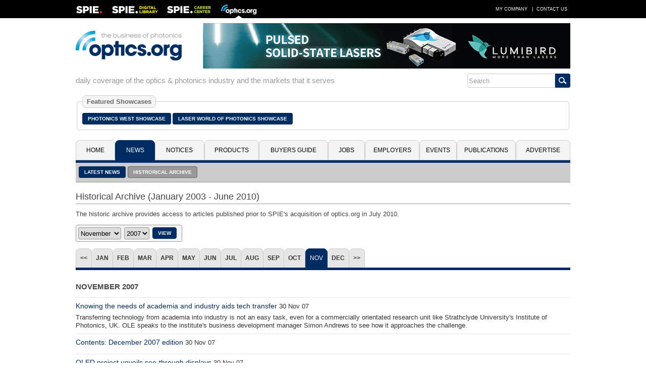

--- FILE ---
content_type: text/html; charset=utf-8
request_url: https://optics.org/archive/11/2007
body_size: 38414
content:
<!DOCTYPE HTML PUBLIC "-//W3C//Dtd HTML 4.01 transitional//EN" "http://www.w3.org/tr/html4/loose.dtd">
  <html>
  <head>
  <title>optics.org - News - Historical Archive</title><!-- APRIL 2024 redirect to new SPIE Career Center -->
  <meta name="viewport" content="width=device-width, initial-scale=1.0">
  <meta name="keywords" content="optics, photonics, laser, imaging, clean technologies, defense, aerospace, life science, medicine, materials processing, cleantech, industrial, buyers guide, b2b, news, analysis, products, press releases, jobs, events, spie, optics.org">
  <meta name="author" content="SPIE Europe Ltd">
  <meta name="google-site-verification" content="5neLWJvYjbK9mt4jJKl7xJS6bxiB3eD5bCkHGpvRps0">
  <link rel="icon" type="image/png" sizes="16x16" href="/images/favicon-16.png">
  <link rel="icon" type="image/png" sizes="32x32" href="/images/favicon-32.png">
  <link rel="stylesheet" type="text/css" href="/styles/optics.css?layout=archive">
  
  <meta name="com.silverpop.brandeddomains" content="www.pages08.net,optics.org,spie.org,spiecareercenter.org,www.photonicsprismaward.com,www.spiedigitallibrary.org" />
  <script src="https://www.sc.pages08.net/lp/static/js/iMAWebCookie.js?54d1cfa3-15e2d0bb309-6681ada67421f5d3ed5e65517ed2e77a&h=www.pages08.net" type="text/javascript"></script>
  
  <script type="text/javascript">
  (function(i,s,o,g,r,a,m){i['GoogleAnalyticsObject']=r;i[r]=i[r]||function(){
  (i[r].q=i[r].q||[]).push(arguments)},i[r].l=1*new Date();a=s.createElement(o),
  m=s.getElementsByTagName(o)[0];a.async=1;a.src=g;m.parentNode.insertBefore(a,m)
  })(window,document,'script','//www.google-analytics.com/analytics.js','ga');

  ga('create', 'UA-17506830-2', 'auto');
  ga('send', 'pageview');
  </script>

	<!-- Google Tag Manager -->
	<script>(function(w,d,s,l,i){w[l]=w[l]||[];w[l].push({'gtm.start':
	new Date().getTime(),event:'gtm.js'});var f=d.getElementsByTagName(s)[0],
	j=d.createElement(s),dl=l!='dataLayer'?'&l='+l:'';j.async=true;j.src=
	'https://www.googletagmanager.com/gtm.js?id='+i+dl;f.parentNode.insertBefore(j,f);
	})(window,document,'script','dataLayer','GTM-5NSPVTH');</script>
	<!-- End Google Tag Manager -->
  
  <script type="text/javascript">
  <!--
  function toggle_visibility(id,url) {
    var e = document.getElementById(id);
    if(e.style.display == 'block') {
      e.style.display = 'none';
      if(document.getElementById(url)) {
        var tx="\u25b6";
        document.getElementById(url).innerHTML = tx;
        }
      }
    else {
      e.style.display = 'block';
      if(document.getElementById(url)) {
        var tx="\u25bc";
        document.getElementById(url).innerHTML = tx;
        }
      }
    }
    
   function switch_dialog(id,id2) {
     var e = document.getElementById(id);
     var s = document.getElementById(id2);
     if(e.style.display == 'block') {
        e.style.display = 'none';
        }
     else {
        e.style.display = 'block';
        }
     if(s.style.display == 'block') {
        s.style.display = 'none';
        }
     else {
        s.style.display = 'block';
        }
      } 
   //-->
   </script>
     
    <script type="text/javascript">
    function ismaxlength(obj){
    var mlength=obj.getAttribute? parseInt(obj.getAttribute("maxlength")) : ""
    if (obj.getAttribute && obj.value.length>mlength)
    obj.value=obj.value.substring(0,mlength)
    }
    </script>
    
  </head>
  <body>
	  <!-- Google Tag Manager (noscript) -->
	  <noscript><iframe src="https://www.googletagmanager.com/ns.html?id=GTM-5NSPVTH" height="0" width="0" style="display:none;visibility:hidden"></iframe></noscript>
		<!-- End Google Tag Manager (noscript) -->
  <div id="topbar">
   <div class="menubar">
   <table cellspacing="0" cellpadding="0" border="0" width=100%>
   <tr><td align="left" valign="middle"><div style="float:left; width: 54px; height: 36px; margin-right: 18px"><a href="http://spie.org" target="_blank"><img src="/images/spielogo.png" border=0 alt="SPIE"></a></div><div style="float: left; width: 91px; height: 36px; margin-right: 18px" id="dllogo"><a href="https://www.spiedigitallibrary.org/" target="_blank"><img src="/images/dllogo.png" border=0 alt="SPIE Digital Library"></a></div><div style="float:left; width: 87px; height: 36px; margin-right: 20px" id="cclogo"><a href="https://spie.org/careercenter" target="_blank"><img src="/images/cclogo.png" border=0 alt="SPIE Career Center"></a></div><div style="float: left; width: 71px; height: 36px" id="oologo"><a href="/"><img src="/images/oologo.png" border=0 alt="Optics.org"></a></div></td>
   <td align="right" valign="middle">
   <table cellspacing=0 cellpadding=0 border=0>
   <tr><td><a href="/company" class="item">My Company</a> |</td>
   <td id="adlink"><a href="/advertise" class="item">Advertise</a> |</td>
   <td> <a href="/contact" class="item">Contact Us</a></td></tr>
   </table></td></tr></table>
  </div>
  </div>
  <div id="page">
  <div style="margin: 0px 2px;">
  <div id="fullhdr">
  <table cellpadding=0 cellspacing=0 border=0 width=100%>
  <tr><td align="left" valign="middle" style="padding-right: 12px"><a href="/"><img src="/images/logo.png" border=0 alt="Optics.org"></a></td>
  <td valign="middle" align="right"><div style="float: right; max-width: 728px"><a href="/adclick/2996" OnClick="ga('send', 'pageview', '/banner/2996');" target="_blank"><img src="/banners/2996.gif" alt="" border=0 style="display: block; margin: auto;"></a></div></td></tr></table></div>
  <div id="mobhdr"><div style="float: left; width: 100%; padding-bottom: 15px;"><div style="display: block; margin: auto; width: 100%"><a href="/adclick/2996" OnClick="ga('send', 'pageview', '/banner/2996');" target="_blank"><img src="/banners/2996.gif" alt="" border=0 style="display: block; margin: auto;"></a></div></div>
  <div style="float: left; width: 100%;">
  <div id="moblogo"><a href="/"><img src="/images/logo.png" border=0 alt="Optics.org"></a></div>
  </div>
  
    <div id="mobsrch">
    <table cellspacing=0 cellpadding=0 border=0 align="right">
    <tr><td align="left"><form method="post" name="menu" action="/search" onsubmit="onsubmit="if(menu.s1.value.length < 3){alert('You must enter at least 1 search term before submitting your search.'); return (false);}"><input type="text" name="s1" size=20 value="Search" onfocus="this.value=''" style="-webkit-tap-highlight-color: rgba(0, 0, 0, 0); outline-style: none; height: 28px; border: 1px solid #ccc; border-radius: 3px 0px 0px 3px; font-size: 0.8em; color: #999;"></td><td align="left" valign="middle" style="border: 1px solid #002c64; border-radius: 0px 3px 3px 0px;"><input type="image" src="/images/search_icon.png" style="background-color: #002c64; padding: 6px; border-radius: 0;"></td><td></form></td></tr></table></div></div><div style="float: left; width: 100%; padding-bottom: 15px">
  <div style="float: left; width:100%; margin: 0">
  <div style="float: left; color: #999; padding: 6px 0px; font-size: 11pt;">daily coverage of the optics & photonics industry and the markets that it serves</div><div id="srchbar" style="float: right;" style="max-width: 190px"><table cellspacing=0 cellpadding=0 border=0 align="right" width=100%>
    <tr><td align="left"><form method="post" name="mmenu" action="/search" onsubmit="if(mmenu.s1.value.length < 3) {alert('You must enter at least 1 search term before submitting your search.'); return (false);}"><input type="text" name="s1" size=20 value="Search" onfocus="this.value=''" style="-webkit-tap-highlight-color: rgba(0, 0, 0, 0); outline-style: none; height: 28px; border: 1px solid #ccc; border-radius: 3px 0px 0px 3px; font-size: 0.8em; color: #999;"></td><td align="left" valign="middle" style="border: 1px solid #002c64; border-radius: 0px 3px 3px 0px;"><input type="image" src="/images/search_icon.png" style="background-color: #002c64; padding: 6px; border-radius: 0;"></td><td></form></td></tr></table></div></div></div><div style="float: left; width: 100%; clear: both; padding-bottom: 20px"><fieldset style="border: 1px solid #ccc; padding: 10px; border-radius: 5px"><legend style="font-size: 13px; padding: 4px 8px; background: #f4f4f4; color: #666; font-weight: bold; border-radius: 8px; border: 1px solid #ccc">Featured Showcases</legend><div style="float: left; padding: 6px 3px 6px 0px"><a href="/pw" class="button">Photonics West Showcase</a></div><div style="float: left; padding: 6px 3px 6px 0px"><a href="/laser" class="button">Laser World of Photonics Showcase</a></div></fieldset></div><div class="location">
  <div style="float: left; padding: 3px 6px 3px 6px"></div>
  <div style="float: right; padding-right: 6px"><a href="javascript:toggle_visibility('tabbar')" title="Menu"><img src="/images/mobile.png" border=0 alt="Menu"></a></div></div>
  <div id="tabbar" class="colsection group tabbar">
  <div class="dropdown dtab1"><button class="uptab" onclick="window.location='/'">Home</button></div><div class="dropdown dtab2">
          <button class="dntab" onclick="window.location='/news'">News</button>
          <div class="dropdown-content" style="min-width: 180px">
          <a href="/news/5">Latest News</a>
          <a href="/news/1">Business News</a>
          <a href="/news/2">Applications</a>
          <a href="/news/3">Research & Development</a>
          <a href="/news/4">Photonics World</a>
          <a href="/archive">Historical Archive</a>
          </div></div>
          <div class="dropdown dtab3">
          <button class="uptab" onclick="window.location='/notices'">Notices</button>
          <div class="dropdown-content" style="min-width: 120px">
          <a href="/press">Press Releases</a>
          <a href="/whitepapers">White Papers</a>
          <a href="/webinars">Webinars</a>
          </div></div>
          <div class="dropdown dtab4"><button class="uptab" onclick="window.location='/products'">Products</button></div><div class="dropdown dtab5">
          <button class="uptab" onclick="window.location='/buyers'">Buyers&nbsp;Guide</button>
          <div class="dropdown-content" style="min-width: 200px">
          <a href="/buyers/A">Company Names</a>
          <a href="/buyers/?cid=48">Optical Components</a>
          <a href="/buyers?cid=25">Laser Sources</a>
          <a href="/buyers?cid=2">Imaging & Detectors</a>
          <a href="/buyers?cid=68">Optical Test &amp; Measurement</a>
          <a href="/buyers?cid=119">Laser Optics & Accessories</a>
          <a href="/buyers?cid=63">Software</a>
          <a href="/buyers?cid=44">Non-laser Light Sources</a>
          <a href="/buyers?cid=85">Optical Materials</a>
          <a href="/buyers?cid=111">Fabrication & Assembly</a>
          <a href="/buyers?cid=400">Vacuum</a>
          <a href="/buyers?cid=900">Media & Marketing</a>
          </div></div>
          <div class="dropdown dtab6"><button class="uptab" onclick="window.location='https://spie.org/careercenter'">Jobs</button></div><div class="dropdown dtab7"><button class="uptab" onclick="window.location='/employers'">Employers</button></div><div class="dropdown dtab8"><button class="uptab" onclick="window.location='/events'">Events</button></div><div class="dropdown dtab9">
          <button class="uptab" onclick="window.location='/publications'">Publications</button>
          <div class="dropdown-content" style="min-width: 130px">
          <a href="/newsletter">Newsletter</a>
          <a href="/prodfocus">Product Focus</a>
          <a href="/vision">Vision Focus</a>
          <a href="/arvrmr">AR/VR/MR Focus</a>
	        <a href="/quantum">Quantum Focus</a>
          <a href="/optatec">Optatec Focus</a>
          <a href="/pvtreview">Photonex Review</a>
          <a href="/showdaily">Show Daily</a>
          <a href="https://spie.org/news/photonics-focus" target="_blank">Photonics Focus</a>
          </div></div>
          <div class="dropdown dtab10">
          <button class="uptab" onclick="window.location='/advertise'">Advertise</button>
          <div class="dropdown-content" style="min-width: 106px">
          <a href="/advertise">Advertise</a>
          <a href="/resources">Resources</a>
          </div></div>
          </div>
  <div id="buttons"><div id="lbuttons" style="margin-right: 0"><a href="/news" class="button">Latest News</a> <a href="/archive" class="gbutton">Histrorical Archive</a></div></div>
  <div class="tsection secthdr">Historical Archive (January 2003 - June 2010)</div>
  <div class="tsection">The historic archive provides access to articles published prior to SPIE's acquisition of optics.org in July 2010.</div>
  <div class="tsection" style="padding: 0px;">
  <form method="post" action="/archive">
  <table cellpadding=0 cellspacing=0 border=0>
  <tr><td align="left; valign="top" style="border: 1px solid #999; background-color: #f4f4f4; border-radius: 4px; -moz-border-radius: 4px; -webkit-border-radius: 4px;">
  <table cellpadding=2 cellspacing=2 border=0>
  <tr><td align="left" valign="middle"><select name="month"><option value="01">January</option><option value="02">February</option><option value="03">March</option><option value="04">April</option><option value="05">May</option><option value="06">June</option><option value="07">July</option><option value="08">August</option><option value="09">September</option><option value="10">October</option><option value="11" selected>November</option><option value="12">December</option></select></td><td align="left" valign="middle"><select name="year"><option value="2003">2003</option><option value="2004">2004</option><option value="2005">2005</option><option value="2006">2006</option><option value="2007" selected>2007</option><option value="2008">2008</option><option value="2009">2009</option><option value="2010">2010</option></select></td><td align="left"><input type="submit" class="button" value="VIEW"></td><td></form></td></tr></table></td></tr></table></div>
    <div id="newsarch" class="tsection stab" style="padding: 0px"><table cellspacing=0 cellpadding=0 border=0><tr>
    <td class="suptab" style="border-left: 1px solid #ccc"><a href="/archive/12/2006">&lt;&lt;</a></td><td class="suptab"><a href="/archive/01/2007">Jan</a></td><td class="suptab"><a href="/archive/02/2007">Feb</a></td><td class="suptab"><a href="/archive/03/2007">Mar</a></td><td class="suptab"><a href="/archive/04/2007">Apr</a></td><td class="suptab"><a href="/archive/05/2007">May</a></td><td class="suptab"><a href="/archive/06/2007">Jun</a></td><td class="suptab"><a href="/archive/07/2007">Jul</a></td><td class="suptab"><a href="/archive/08/2007">Aug</a></td><td class="suptab"><a href="/archive/09/2007">Sep</a></td><td class="suptab"><a href="/archive/10/2007">Oct</a></td><td class="sdntab">Nov</td><td class="suptab"><a href="/archive/12/2007">Dec</a></td><td class="suptab"><a href="/archive/01/2008">&gt;&gt;</a></td></tr></table></div>
     <div class="tsection" style="0px 0px 10px 0px;">
     <div class="tsection" style="text-transform: uppercase"><h1>November 2007</h1></div>
     <div class="headline" style="float: left; width: 100%;" onclick="window.location='/article/32051'"><a href="/article/32051">Knowing the needs of academia and industry aids tech transfer</a> <span class="bti-text">30&nbsp;Nov&nbsp;07</span><p class="bti-text">Transferring technology from academia into industry is not an easy task, even for a commercially orientated research unit like Strathclyde University's Institute of Photonics, UK. OLE speaks to the institute's business development manager Simon Andrews to see how it approaches the challenge.</p></div><div class="headline" style="float: left; width: 100%;" onclick="window.location='/article/32050'"><a href="/article/32050">Contents: December 2007 edition</a> <span class="bti-text">30&nbsp;Nov&nbsp;07</span><p class="bti-text"></p></div><div class="headline" style="float: left; width: 100%;" onclick="window.location='/article/32034'"><a href="/article/32034">OLED project unveils see-through displays</a> <span class="bti-text">30&nbsp;Nov&nbsp;07</span><p class="bti-text">Transparent and non-transparent OLED signage devices have been developed for automotive applications.</p></div><div class="headline" style="float: left; width: 100%;" onclick="window.location='/article/32033'"><a href="/article/32033">An efficient source of continuous variable polarization entanglement</a> <span class="bti-text">30&nbsp;Nov&nbsp;07</span><p class="bti-text">A team of researchers from Germany, Japan and Denmark have developed a system that can efficiently create highly entangled bipartite continuous variable polarization states.</p></div><div class="headline" style="float: left; width: 100%;" onclick="window.location='/article/32025'"><a href="/article/32025">Cascaded VCSELs beat bandwidth record</a> <span class="bti-text">29&nbsp;Nov&nbsp;07</span><p class="bti-text">A direct modulation bandwidth of 66 GHz has been achieved from two daisy-chained VCSELs, and the principle could be scaled up to reach over 100 GHz.</p></div><div class="headline" style="float: left; width: 100%;" onclick="window.location='/article/32009'"><a href="/article/32009">Berlin gains new semiconductor nanophotonics center</a> <span class="bti-text">28&nbsp;Nov&nbsp;07</span><p class="bti-text">German research on novel optoelectronic devices and nanostructures is reinforced by a new Center of Excellence funded by the country's National Science Foundation.</p></div><div class="headline" style="float: left; width: 100%;" onclick="window.location='/article/32004'"><a href="/article/32004">Microstructured fiber boosts ultrafast photonics</a> <span class="bti-text">28&nbsp;Nov&nbsp;07</span><p class="bti-text">The photonic crystal fiber produces ultrafast pulses at low powers and across a broad spectral range, as well as breaking new conceptual ground in photonics.</p></div><div class="headline" style="float: left; width: 100%;" onclick="window.location='/article/32002'"><a href="/article/32002">Start-up spotlight: Liquid Fiber Displays</a> <span class="bti-text">28&nbsp;Nov&nbsp;07</span><p class="bti-text">A new display technology from a Canadian start-up produces high-resolution indoor LED displays that are brighter, cheaper and more reliable.</p></div><div class="headline" style="float: left; width: 100%;" onclick="window.location='/article/31968'"><a href="/article/31968">Business briefs</a> <span class="bti-text">26&nbsp;Nov&nbsp;07</span><p class="bti-text">Featuring news from the US Department of Energy, eMagin, Research and Markets, Precision Optics, Blonder Tongue, Lumics and others.</p></div><div class="headline" style="float: left; width: 100%;" onclick="window.location='/article/31955'"><a href="/article/31955">Germany houses new production plant for organic devices</a> <span class="bti-text">23&nbsp;Nov&nbsp;07</span><p class="bti-text">Next-generation fabrication technology is being installed to establish a European center for producing small-molecule organic devices.</p></div><div class="headline" style="float: left; width: 100%;" onclick="window.location='/article/31952'"><a href="/article/31952">Telecentric lenses aid machine vision accuracy</a> <span class="bti-text">23&nbsp;Nov&nbsp;07</span><p class="bti-text">Finding the right set of lenses for your machine vision system can be a daunting task. Wiebke Marzahn of Sill Optics addresses some common concerns by breaking the puzzle down into a number of key questions to ask yourself before starting your search.</p></div><div class="headline" style="float: left; width: 100%;" onclick="window.location='/article/31951'"><a href="/article/31951">Lightweight optics star in Hubble's successor</a> <span class="bti-text">23&nbsp;Nov&nbsp;07</span><p class="bti-text">Astronomers could soon be glimpsing farther back in time thanks to pioneering optics that are being built for the James Webb Space Telescope. Marie Freebody speaks to NASA's John Decker and Lee Feinberg to find out about the mirror and wavefront sensing technology.</p></div><div class="headline" style="float: left; width: 100%;" onclick="window.location='/article/31936'"><a href="/article/31936">Chirped FBG system enables simultaneous two-parameter sensing</a> <span class="bti-text">22&nbsp;Nov&nbsp;07</span><p class="bti-text">Australian researchers have developed a spectrally-overlapped chirped-fiber Bragg grating sensor system for simultaneous two-parameter sensing.</p></div><div class="headline" style="float: left; width: 100%;" onclick="window.location='/article/31934'"><a href="/article/31934">Material mimics nature to enable high-speed adaptive optics</a> <span class="bti-text">22&nbsp;Nov&nbsp;07</span><p class="bti-text">Inspired by the way a carnivorous plant captures insects, US scientists have designed a new material that could facilitate high-speed adaptive optics.</p></div><div class="headline" style="float: left; width: 100%;" onclick="window.location='/article/31907'"><a href="/article/31907">Optical technique achieves label-free imaging of cells</a> <span class="bti-text">21&nbsp;Nov&nbsp;07</span><p class="bti-text">A new microscopy technique could enable biologists to detect cancerous cells without the use of any label to enhance optical contrast.</p></div><div class="headline" style="float: left; width: 100%;" onclick="window.location='/article/31877'"><a href="/article/31877">Laser imaging beats the bends</a> <span class="bti-text">21&nbsp;Nov&nbsp;07</span><p class="bti-text">A laser-based system can diagnose decompression sickness in seconds, before the onset of physical symptoms.</p></div><div class="headline" style="float: left; width: 100%;" onclick="window.location='/article/31873'"><a href="/article/31873">Alfalight and Arasor drop merger plans</a> <span class="bti-text">21&nbsp;Nov&nbsp;07</span><p class="bti-text">The two optoelectronic companies have cancelled Arasor's planned takeover, but Alfalight remains hopeful it can contribute to its suitor's new display projection venture.</p></div><div class="headline" style="float: left; width: 100%;" onclick="window.location='/article/31865'"><a href="/article/31865">Laser scanner sees wrinkles in plastic</a> <span class="bti-text">20&nbsp;Nov&nbsp;07</span><p class="bti-text">A customized laser scanning system produces an accurate 3D analysis of wrinkles in laminated plastics.</p></div><div class="headline" style="float: left; width: 100%;" onclick="window.location='/article/31849'"><a href="/article/31849">Medical devices benefit from laser manufacturing</a> <span class="bti-text">20&nbsp;Nov&nbsp;07</span><p class="bti-text">The use of lasers for manufacturing in the medical sector was the hot topic of discussion at a recent workshop organized by AILU.</p></div><div class="headline" style="float: left; width: 100%;" onclick="window.location='/article/31833'"><a href="/article/31833">UK invests £5m in silicon photonics</a> <span class="bti-text">19&nbsp;Nov&nbsp;07</span><p class="bti-text">Silicon photonics could benefit from a research partnership between UK academia and industrial allies Intel and QinetiQ.</p></div><div class="headline" style="float: left; width: 100%;" onclick="window.location='/article/31831'"><a href="/article/31831">Simulations shine light on optical wire</a> <span class="bti-text">19&nbsp;Nov&nbsp;07</span><p class="bti-text">US researchers believe that tiny optical versions of capacitors, resistors and inductors can be made by adjusting the size, shape and composition of sub-wavelength nanoparticles.</p></div><div class="headline" style="float: left; width: 100%;" onclick="window.location='/article/31830'"><a href="/article/31830">Business briefs</a> <span class="bti-text">19&nbsp;Nov&nbsp;07</span><p class="bti-text">Featuring news from nLight, Canon, Tyndall National Institute, JPSA, Universal Display, Biolase, Ionatron and others.</p></div><div class="headline" style="float: left; width: 100%;" onclick="window.location='/article/31825'"><a href="/article/31825">Beam shaping expands laser processing potential</a> <span class="bti-text">16&nbsp;Nov&nbsp;07</span><p class="bti-text">Lens array beam shaping is extending the scope of the laser materials processing market. Vitalij Lissotschenko and Paul Harten of LIMO explain why direct diode applications such as welding and cutting are in line to benefit.</p></div><div class="headline" style="float: left; width: 100%;" onclick="window.location='/article/31823'"><a href="/article/31823">Hybrid WLEDs get brighter</a> <span class="bti-text">16&nbsp;Nov&nbsp;07</span><p class="bti-text">Luminescent nanocrystals and highly fluorescent polymers give controlled white-light generation with a CRI of more than 80.</p></div><div class="headline" style="float: left; width: 100%;" onclick="window.location='/article/31817'"><a href="/article/31817">Trapped rainbow promises all-optical processing</a> <span class="bti-text">16&nbsp;Nov&nbsp;07</span><p class="bti-text">All-optical computers and ultrafast optical communications are the ultimate goal of a computer analysis that combines slow light with metamaterials.</p></div><div class="headline" style="float: left; width: 100%;" onclick="window.location='/article/31808'"><a href="/article/31808">Oerlikon establishes solar business segment</a> <span class="bti-text">15&nbsp;Nov&nbsp;07</span><p class="bti-text">The Swiss company's new business structure will meet the demands of the rapidly growing solar market.</p></div><div class="headline" style="float: left; width: 100%;" onclick="window.location='/article/31806'"><a href="/article/31806">A switchable and tunable coherence-free microwave photonic filter</a> <span class="bti-text">15&nbsp;Nov&nbsp;07</span><p class="bti-text">Researchers in Singapore describe a tunable and switchable coherence-free microwave photonic filter.</p></div><div class="headline" style="float: left; width: 100%;" onclick="window.location='/article/31797'"><a href="/article/31797">Start-up spotlight: Michelson Diagnostics</a> <span class="bti-text">14&nbsp;Nov&nbsp;07</span><p class="bti-text">In vivo OCT developed by a UK company allows non-invasive detection and mapping of tumors.</p></div><div class="headline" style="float: left; width: 100%;" onclick="window.location='/article/31790'"><a href="/article/31790">Photonic crystal resonator catches light pulses</a> <span class="bti-text">14&nbsp;Nov&nbsp;07</span><p class="bti-text">Dynamically confining light in volumes smaller than the wavelength is an important step towards the complete control of light.</p></div><div class="headline" style="float: left; width: 100%;" onclick="window.location='/article/31783'"><a href="/article/31783">Osram's LEDs light up Canadian sidewalks</a> <span class="bti-text">12&nbsp;Nov&nbsp;07</span><p class="bti-text">LEDs are lighting the streets of Banff in Canada as part of a pilot project with Osram.</p></div><div class="headline" style="float: left; width: 100%;" onclick="window.location='/article/31780'"><a href="/article/31780">IMRA and Toptica sign agreement on ultrafast fiber lasers</a> <span class="bti-text">12&nbsp;Nov&nbsp;07</span><p class="bti-text">The deal will allow Toptica to expand its product offering in femtosecond fiber laser technology.</p></div><div class="headline" style="float: left; width: 100%;" onclick="window.location='/article/31778'"><a href="/article/31778">Lasers trap particles on silicon wafers</a> <span class="bti-text">12&nbsp;Nov&nbsp;07</span><p class="bti-text">Microfluidic devices and molecule manipulation could benefit from research into optical trapping on silicon wafers.</p></div><div class="headline" style="float: left; width: 100%;" onclick="window.location='/article/31776'"><a href="/article/31776">Business briefs</a> <span class="bti-text">12&nbsp;Nov&nbsp;07</span><p class="bti-text">Featuring news from Rofin-Sinar, Lumera, BAE Systems, Orbotech, Samsung, Kopin, Novaled, Ocean Optics and others.</p></div><div class="headline" style="float: left; width: 100%;" onclick="window.location='/article/31771'"><a href="/article/31771">AlGaN detectors suit EUV lithography</a> <span class="bti-text">09&nbsp;Nov&nbsp;07</span><p class="bti-text">Devices being developed for extreme UV detection in space could replace silicon-based detectors in the latest lithography tools.</p></div><div class="headline" style="float: left; width: 100%;" onclick="window.location='/article/31769'"><a href="/article/31769">Auto applications spur IPG Photonics</a> <span class="bti-text">09&nbsp;Nov&nbsp;07</span><p class="bti-text">In a quarter that delivered record financial results, the fiber laser specialist took delivery of another new MBE reactor to increase diode production.</p></div><div class="headline" style="float: left; width: 100%;" onclick="window.location='/article/31760'"><a href="/article/31760">Single-photon detector operates at telecom wavelengths</a> <span class="bti-text">08&nbsp;Nov&nbsp;07</span><p class="bti-text">A Chinese research team has demonstrated an integral gated-mode single-photon detector that monitors the charge number of an avalanche pulse rather than the peak current.</p></div><div class="headline" style="float: left; width: 100%;" onclick="window.location='/article/31759'"><a href="/article/31759">Israeli ingenuity powers photonics sector surge</a> <span class="bti-text">08&nbsp;Nov&nbsp;07</span><p class="bti-text">Israel's government attributes the country's success in photonics to a combination of strong academia carrying out world-class research, a well-developed optoelectronics industry and an active venture-capital community. Tim Hayes went to see for himself.</p></div><div class="headline" style="float: left; width: 100%;" onclick="window.location='/article/31734'"><a href="/article/31734">Tunable gel senses surroundings</a> <span class="bti-text">06&nbsp;Nov&nbsp;07</span><p class="bti-text">Colorimetric sensors could benefit from research into photonic gels that can be tuned across the entire visible spectrum.</p></div><div class="headline" style="float: left; width: 100%;" onclick="window.location='/article/31732'"><a href="/article/31732">Start-up spotlight: Lumanova</a> <span class="bti-text">06&nbsp;Nov&nbsp;07</span><p class="bti-text">A German start-up supplies DPSS lasers and consultancy support to emerging markets.</p></div><div class="headline" style="float: left; width: 100%;" onclick="window.location='/article/31731'"><a href="/article/31731">Electroluminescent yarn lights the way</a> <span class="bti-text">06&nbsp;Nov&nbsp;07</span><p class="bti-text">A team at the University of Manchester has produced yarns based on thin-film electroluminescent technology that emit light when powered by a battery.</p></div><div class="headline" style="float: left; width: 100%;" onclick="window.location='/article/31724'"><a href="/article/31724">Business briefs</a> <span class="bti-text">05&nbsp;Nov&nbsp;07</span><p class="bti-text">Featuring news from Newport, Flir, Pirelli, JDSU, Bookham, Powerlase, QPC and others.</p></div><div class="headline" style="float: left; width: 100%;" onclick="window.location='/article/31718'"><a href="/article/31718">White LEDs offer radio-free wireless option</a> <span class="bti-text">02&nbsp;Nov&nbsp;07</span><p class="bti-text">A photonic alternative to wireless networking could offer data rates of up to 100 Mbit/s in an unlicensed part of the spectrum.</p></div><div class="headline" style="float: left; width: 100%;" onclick="window.location='/article/31716'"><a href="/article/31716">A focus on key competencies helps firms tackle Asian competition</a> <span class="bti-text">02&nbsp;Nov&nbsp;07</span><p class="bti-text">Many firms are facing increasing competition from Asia, a problem that will not go away, and one that certainly cannot be ignored. OLE speaks to Andreas Nitze, CEO of Berliner Glas, about his company's experiences.</p></div><div class="headline" style="float: left; width: 100%;" onclick="window.location='/article/31715'"><a href="/article/31715">Contents: November 2007 edition</a> <span class="bti-text">02&nbsp;Nov&nbsp;07</span><p class="bti-text"></p></div><div class="headline" style="float: left; width: 100%;" onclick="window.location='/article/31714'"><a href="/article/31714">Fiber laser sales to surpass $240 million in 2007</a> <span class="bti-text">02&nbsp;Nov&nbsp;07</span><p class="bti-text">Sheet metal cutting and micro applications lead the growth in the fiber laser market, according to the latest report from Strategies Unlimited.</p></div><div class="headline" style="float: left; width: 100%;" onclick="window.location='/article/31703'"><a href="/article/31703">Progress in medical imaging hinges on more cooperation</a> <span class="bti-text">01&nbsp;Nov&nbsp;07</span><p class="bti-text">Industry and academia must cooperate more closely on tightly focused research to ensure that patients benefit from emerging imaging technologies.</p></div><div class="headline" style="float: left; width: 100%;" onclick="window.location='/article/31698'"><a href="/article/31698">Self-assembly of tunable and highly uniform tungsten nanogratings</a> <span class="bti-text">01&nbsp;Nov&nbsp;07</span><p class="bti-text">US researchers have demonstrated self-assembled tungsten nanogratings with highly uniform grating periods and tooth lengths that can be easily tuned during the fabrication process.</p></div><div class="headline" style="float: left; width: 100%;" onclick="window.location='/article/31696'"><a href="/article/31696">Negative-index material switches light</a> <span class="bti-text">01&nbsp;Nov&nbsp;07</span><p class="bti-text">An optical modulator based on negative-index metamaterials could be faster and more compact than existing telecoms devices.</p></div></div>
  <div style="float: left; width: 100%; clear: both; border-top: 5px solid #002c64; border-bottom: 5px solid #002c64; background-color: #f4f4f4">
  <table id="pfooter" cellpadding=0 cellspacing=0 border=0 width=100%>
  <tr><td valign="top" align="left" style="padding: 6px">
  <div class="colsection group" style="width: 100%">
  <div class="footer sitem">
  <ul style="margin:0; padding-left: 20px">
    <li><a href="/news/5">Latest News</a></li>
    <li><a href="/news/1">Business News</a></li>
    <li><a href="/news/2">Applications</a></li>
    <li><a href="/news/3">Research & Development</a></li>
    <li><a href="/news/4">Photonics World</a></li>
    <li><a href="/press">Press Releases</a></li>
  </ul>
  </div>
  <div class="footer2 sitem">
  <ul style="margin:0; padding-left: 20px">
    <li><a href="/products">Products</a></li>
    <li><a href="/buyers">Buyers Guide</a></li>
    <!--<li><a href="/jobs">Job Vacancies</a></li>-->
    <!--<li><a href="/employers">Employers</a></li>-->
     <li><a href="/webinars">Webinars</a></li>
    <li><a href="/whitepapers">White Papers</a></li>
  </ul>
  </div>
  <div class="footer3 sitem">
  <ul style="margin:0; padding-left: 20px">
    <li><a href="/prodfocus">Product Focus</a></li>
    <li><a href="/vision">Vision Focus</a></li>
    <li><a href="/arvrmr">AR/VR/MR Focus</a></li>
    <li><a href="/quantum">Quantum Focus</a></li>
    <li><a href="/optatec">Optatec Focus</a></li>
    <li><a href="/showdaily">Show Daily</a></li>
    <li><a href="/newsletter">Newsletter</a></li>
    <li><a href="/events">Events Calendar</a></li>
  </ul>
  </div>
  <div class="footer4 sitem">
  <ul style="margin:0; padding-left: 20px; padding-bottom: 6px">
    <li><a href="/company">My Company</a></li>
    <li><a href="/advertise">Advertise</a></li>
    <li><a href="/privacy">Privacy Policy</a></li>
    <li><a href="/contact">Contact Us</a></li>
  </ul>
  <table id="links" cellpadding=0 cellspacing=0 border=0>
  <tr><td align="center" style="padding-top: 5px;"><a href="https://twitter.com/opticsorg" target="_blank" title="Twitter"><img src="/images/twitter.png" border=0 height=26 width=26></a></td><td align="center" style="padding: 5px 8px 0px 8px"><a href="https://www.linkedin.com/groups/opticsorg-4316304" target="_blank" title="LinkedIn"><img src="/images/linkedin.png" border=0 height=26 width=26></a></td><td align="center" style="padding-top: 5px"><a href="/rss" title="RSS Feeds"><img src="/images/rss.png" border=0 height=26 width=26></a></td></tr></table>
  </div>
  </div>
  </td><td valign="top" align="right" width=90 style="padding: 10px 10px 0px 0px"><a href="/contact"><img src="/images/oo26.png" border=0></a></td></tr>
  </table>
  </div>
  <div style="float: left; width: 100%; padding-bottom: 3px">
  <table id="copyrt" cellspacing=0 cellpadding=0 border=0 width=100%>
  <tr><td align="left" style="padding: 5px 0 5px 0; color: #666; font-size: 9pt;">&#169; 2026 <a href="https://spie.org/" target="_blank" style="text-align: right; color: #666; font-size: 8pt; text-decoration: none">SPIE Europe</a></td><td align="right">
  <table cellpadding=0 cellspacing=0 border=0><tr><td align="left" style="padding: 5px 0 5px 0; color: #666; font-size: 9pt;"><a href="#"><img src="/images/top-icon.png" border=0></a></td><td align="left" style="padding: 5px 0 5px 5px; color: #666; font-size: 9pt"><a href="#" style="text-align: right; color: #666; text-decoration: none">Top of Page</a></td></tr>
  </table>
  </td></tr>
  </table></div>
  </div>
  </div>
  
  <script type="text/javascript"> _linkedin_data_partner_id = "27202";</script>
  <script type="text/javascript">
  (function(){var s = document.getElementsByTagName("script")[0];
  var b = document.createElement("script");
  b.type = "text/javascript";b.async = true;
  b.src = "https://snap.licdn.com/li.lms-analytics/insight.min.js";
  s.parentNode.insertBefore(b, s);})();
  </script>
  <noscript><img height="1" width="1" style="display:none;" alt="" src="https://dc.ads.linkedin.com/collect/?pid=27202&fmt=gif" /></noscript>
  
  <script>
  !function(f,e,a,t,h,r){if(!f[h]){r=f[h]=function(){r.invoke?
  r.invoke.apply(r,arguments):r.queue.push(arguments)},
  r.queue=[],r.loaded=1*new Date,r.version="1.0.0",
  f.FeathrBoomerang=r;var g=e.createElement(a),
  h=e.getElementsByTagName("head")[0]||e.getElementsByTagName("script")[0].parentNode;
  g.async=!0,g.src=t,h.appendChild(g)}
  }(window,document,"script","https://cdn.feathr.co/js/boomerang.min.js","feathr");

  feathr("fly", "5c8bbb068e0fad120f925edf");
  feathr("sprinkle", "page_view");
  </script> 
  </body></html>

--- FILE ---
content_type: text/javascript
request_url: https://polo.feathr.co/v1/analytics/match/script.js?a_id=5c8bbb068e0fad120f925edf&pk=feathr
body_size: -281
content:
(function (w) {
    
        
    if (typeof w.feathr === 'function') {
        w.feathr('integrate', 'ttd', '696c18e0ba24c900029fb862');
    }
        
        
    if (typeof w.feathr === 'function') {
        w.feathr('match', '696c18e0ba24c900029fb862');
    }
        
    
}(window));